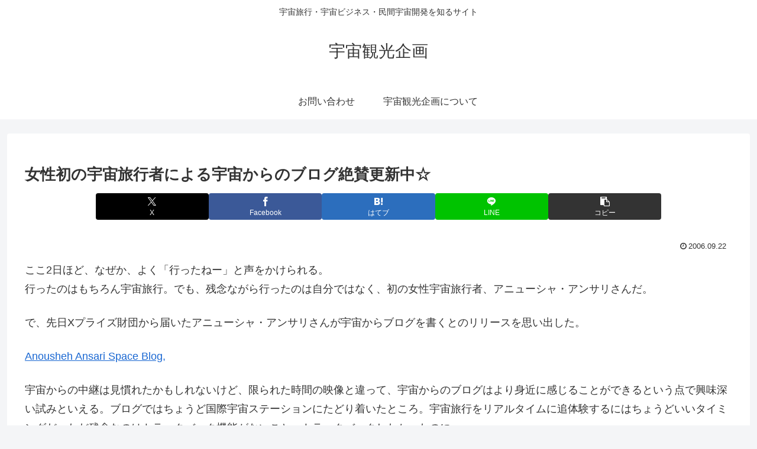

--- FILE ---
content_type: text/html; charset=utf-8
request_url: https://www.google.com/recaptcha/api2/aframe
body_size: 269
content:
<!DOCTYPE HTML><html><head><meta http-equiv="content-type" content="text/html; charset=UTF-8"></head><body><script nonce="jg_IdDVaAD2Zv4SQJ9fBug">/** Anti-fraud and anti-abuse applications only. See google.com/recaptcha */ try{var clients={'sodar':'https://pagead2.googlesyndication.com/pagead/sodar?'};window.addEventListener("message",function(a){try{if(a.source===window.parent){var b=JSON.parse(a.data);var c=clients[b['id']];if(c){var d=document.createElement('img');d.src=c+b['params']+'&rc='+(localStorage.getItem("rc::a")?sessionStorage.getItem("rc::b"):"");window.document.body.appendChild(d);sessionStorage.setItem("rc::e",parseInt(sessionStorage.getItem("rc::e")||0)+1);localStorage.setItem("rc::h",'1767993435032');}}}catch(b){}});window.parent.postMessage("_grecaptcha_ready", "*");}catch(b){}</script></body></html>